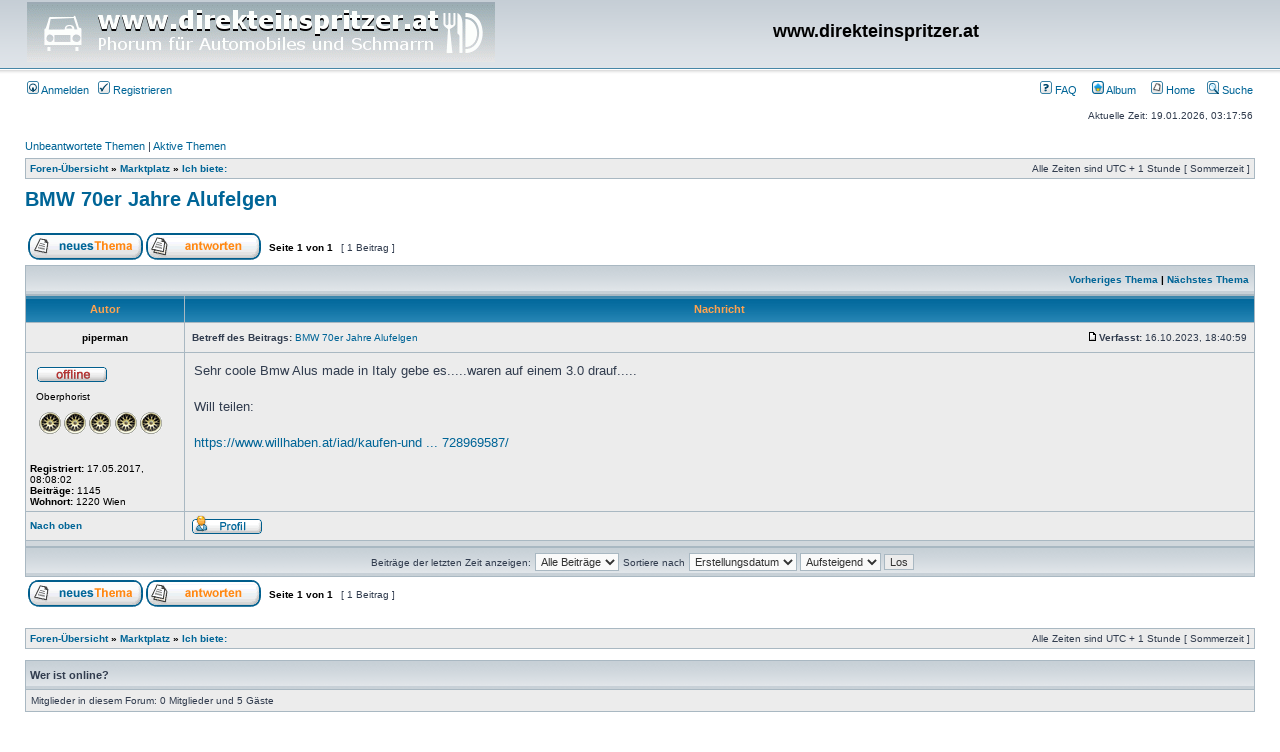

--- FILE ---
content_type: text/html; charset=UTF-8
request_url: http://www.turbo-diesel.at/Phorum/phpBB3/viewtopic.php?f=3&t=19351&sid=34d99c3cffd3b245491ce9147f76b373
body_size: 16909
content:
<!DOCTYPE html PUBLIC "-//W3C//DTD XHTML 1.0 Transitional//EN" "http://www.w3.org/TR/xhtml1/DTD/xhtml1-transitional.dtd">
<html xmlns="http://www.w3.org/1999/xhtml" dir="ltr" lang="de" xml:lang="de">
<head>

<meta http-equiv="content-type" content="text/html; charset=UTF-8" />
<meta http-equiv="content-language" content="de" />
<meta http-equiv="content-style-type" content="text/css" />
<meta http-equiv="imagetoolbar" content="no" />
<meta name="resource-type" content="document" />
<meta name="distribution" content="global" />
<meta name="keywords" content="" />
<meta name="description" content="" />

<title>www.direkteinspritzer.at &bull; Thema anzeigen - BMW 70er Jahre Alufelgen</title>

        <!-- twitter app card start-->
        <!-- https://dev.twitter.com/docs/cards/types/app-card -->
        <meta name="twitter:card" content="app" />
    
        <meta name="twitter:app:id:iphone" content="307880732" />
        <meta name="twitter:app:url:iphone" content="tapatalk://www.turbo-diesel.at/Phorum/phpBB3/?location=topic&tid=19351" />
        <meta name="twitter:app:id:ipad" content="307880732">
        <meta name="twitter:app:url:ipad" content="tapatalk://www.turbo-diesel.at/Phorum/phpBB3/?location=topic&tid=19351" />
        
        <meta name="twitter:app:id:googleplay" content="com.quoord.tapatalkpro.activity" />
        <meta name="twitter:app:url:googleplay" content="tapatalk://www.turbo-diesel.at/Phorum/phpBB3/?location=topic&tid=19351" />
        
    <!-- twitter app card -->
    
    <!-- Tapatalk Banner head start -->
    <link href="http://www.turbo-diesel.at/Phorum/phpBB3/mobiquo/smartbanner/appbanner.css" rel="stylesheet" type="text/css" media="screen" />
    <script type="text/javascript">
        var is_mobile_skin     = 0;
        var app_ios_id         = "";
        var app_android_id     = "";
        var app_kindle_url     = "";
        var app_banner_message = "";
        var app_forum_name     = "www.direkteinspritzer.at";
        var app_location_url   = "tapatalk://www.turbo-diesel.at/Phorum/phpBB3/?location=topic&tid=19351";
        var app_board_url      = "http%3A%2F%2Fwww.turbo-diesel.at%2FPhorum%2FphpBB3%2F";
        var functionCallAfterWindowLoad = 0
    </script>
    <script src="http://www.turbo-diesel.at/Phorum/phpBB3/mobiquo/smartbanner/appbanner.js" type="text/javascript"></script>
    <!-- Tapatalk Banner head end-->




<link rel="stylesheet" href="./styles/subsilver2/theme/stylesheet.css" type="text/css" />

<script type="text/javascript">
// <![CDATA[


function popup(url, width, height, name)
{
	if (!name)
	{
		name = '_popup';
	}

	window.open(url.replace(/&amp;/g, '&'), name, 'height=' + height + ',resizable=yes,scrollbars=yes,width=' + width);
	return false;
}

function jumpto()
{
	var page = prompt('Gib die Nummer der Seite an, zu der du gehen möchtest.:', '1');
	var per_page = '';
	var base_url = '';

	if (page !== null && !isNaN(page) && page == Math.floor(page) && page > 0)
	{
		if (base_url.indexOf('?') == -1)
		{
			document.location.href = base_url + '?start=' + ((page - 1) * per_page);
		}
		else
		{
			document.location.href = base_url.replace(/&amp;/g, '&') + '&start=' + ((page - 1) * per_page);
		}
	}
}

/**
* Find a member
*/
function find_username(url)
{
	popup(url, 760, 570, '_usersearch');
	return false;
}

/**
* Mark/unmark checklist
* id = ID of parent container, name = name prefix, state = state [true/false]
*/
function marklist(id, name, state)
{
	var parent = document.getElementById(id);
	if (!parent)
	{
		eval('parent = document.' + id);
	}

	if (!parent)
	{
		return;
	}

	var rb = parent.getElementsByTagName('input');
	
	for (var r = 0; r < rb.length; r++)
	{
		if (rb[r].name.substr(0, name.length) == name)
		{
			rb[r].checked = state;
		}
	}
}



// ]]>
</script>
</head>
<body class="ltr">
<!-- Tapatalk Detect body start --> 
<script type="text/javascript">tapatalkDetect()</script>
<!-- Tapatalk Detect banner body end -->

<a name="top"></a>

<div id="wrapheader">

	<div id="logodesc">
		<table width="100%" cellspacing="0">
		<tr>
			<td><a href="./index.php?sid=1a66edf714506b5e3368cf2868dd492b"><img src="./styles/subsilver2/imageset/site_logo.gif" width="468" height="60" alt="" title="" /></a></td>
			<td width="100%" align="center"><h1>www.direkteinspritzer.at</h1><span class="gen"></span></td>
		</tr>
		</table>
	</div>

	<div id="menubar">
		<table width="100%" cellspacing="0">
		<tr>
			<td class="genmed">
				<a href="./ucp.php?mode=login&amp;sid=1a66edf714506b5e3368cf2868dd492b"><img src="./styles/subsilver2/theme/images/icon_mini_login.gif" width="12" height="13" alt="*" /> Anmelden</a>&nbsp; &nbsp;<a href="./ucp.php?mode=register&amp;sid=1a66edf714506b5e3368cf2868dd492b"><img src="./styles/subsilver2/theme/images/icon_mini_register.gif" width="12" height="13" alt="*" /> Registrieren</a>
					
			</td>
			<td class="genmed" align="right">
				<a href="./faq.php?sid=1a66edf714506b5e3368cf2868dd492b"><img src="./styles/subsilver2/theme/images/icon_mini_faq.gif" width="12" height="13" alt="*" /> FAQ</a>
				&nbsp; &nbsp; <a href="http://www.turbo-diesel.at/Phorum/album/"><img src="./styles/subsilver2/theme/images/icon_mini_house.gif" width="12" height="13" alt="*" />&nbsp;Album</a>
				&nbsp; &nbsp; <a href="http://www.turbo-diesel.at/"><img src="./styles/subsilver2/theme/images/icon_mini_message.gif" width="12" height="13" alt="*" />&nbsp;Home</a>
				&nbsp; &nbsp;<a href="./search.php?sid=1a66edf714506b5e3368cf2868dd492b"><img src="./styles/subsilver2/theme/images/icon_mini_search.gif" width="12" height="13" alt="*" /> Suche</a>
			</td>
		</tr>
		</table>
	</div>

	<div id="datebar">
		<table width="100%" cellspacing="0">
		<tr>
			<td class="gensmall"></td>
			<td class="gensmall" align="right">Aktuelle Zeit: 19.01.2026, 03:17:56<br /></td>
		</tr>
		</table>
	</div>

</div>

<div id="wrapcentre">

	
	<p class="searchbar">
		<span style="float: left;"><a href="./search.php?search_id=unanswered&amp;sid=1a66edf714506b5e3368cf2868dd492b">Unbeantwortete Themen</a> | <a href="./search.php?search_id=active_topics&amp;sid=1a66edf714506b5e3368cf2868dd492b">Aktive Themen</a></span>
		
	</p>
	

	<br style="clear: both;" />

	<table class="tablebg" width="100%" cellspacing="1" cellpadding="0" style="margin-top: 5px;">
	<tr>
		<td class="row1">
			<p class="breadcrumbs"><a href="./index.php?sid=1a66edf714506b5e3368cf2868dd492b">Foren-Übersicht</a> &#187; <a href="./viewforum.php?f=14&amp;sid=1a66edf714506b5e3368cf2868dd492b">Marktplatz</a> &#187; <a href="./viewforum.php?f=3&amp;sid=1a66edf714506b5e3368cf2868dd492b">Ich biete:</a></p>
			<p class="datetime">Alle Zeiten sind UTC + 1 Stunde [ Sommerzeit ]</p>
		</td>
	</tr>
	</table>

	<br />

<div id="pageheader">
	<h2><a class="titles" href="./viewtopic.php?f=3&amp;t=19351&amp;sid=1a66edf714506b5e3368cf2868dd492b">BMW 70er Jahre Alufelgen</a></h2>


</div>

<br clear="all" /><br />

<div id="pagecontent">

	<table width="100%" cellspacing="1">
	<tr>
		<td align="left" valign="middle" nowrap="nowrap">
		<a href="./posting.php?mode=post&amp;f=3&amp;sid=1a66edf714506b5e3368cf2868dd492b"><img src="./styles/subsilver2/imageset/de/button_topic_new.gif" alt="Ein neues Thema erstellen" title="Ein neues Thema erstellen" /></a>&nbsp;<a href="./posting.php?mode=reply&amp;f=3&amp;t=19351&amp;sid=1a66edf714506b5e3368cf2868dd492b"><img src="./styles/subsilver2/imageset/de/button_topic_reply.gif" alt="Auf das Thema antworten" title="Auf das Thema antworten" /></a>
		</td>
		
			<td class="nav" valign="middle" nowrap="nowrap">&nbsp;Seite <strong>1</strong> von <strong>1</strong><br /></td>
			<td class="gensmall" nowrap="nowrap">&nbsp;[ 1 Beitrag ]&nbsp;</td>
			<td class="gensmall" width="100%" align="right" nowrap="nowrap"></td>
		
	</tr>
	</table>

	<table class="tablebg" width="100%" cellspacing="1">
	<tr>
		<td class="cat">
			<table width="100%" cellspacing="0">
			<tr>
				<td class="nav" nowrap="nowrap">&nbsp;
				
				</td>
				<td class="nav" align="right" nowrap="nowrap"><a href="./viewtopic.php?f=3&amp;t=19351&amp;view=previous&amp;sid=1a66edf714506b5e3368cf2868dd492b">Vorheriges Thema</a> | <a href="./viewtopic.php?f=3&amp;t=19351&amp;view=next&amp;sid=1a66edf714506b5e3368cf2868dd492b">Nächstes Thema</a>&nbsp;</td>
			</tr>
			</table>
		</td>
	</tr>

	</table>


	<table class="tablebg" width="100%" cellspacing="1">
	
		<tr>
			<th>Autor</th>
			<th>Nachricht</th>
		</tr>
	<tr class="row1">

			<td align="center" valign="middle">
				<a name="p210323"></a>
				<b class="postauthor">piperman</b>
			</td>
			<td width="100%" height="25">
				<table width="100%" cellspacing="0">
				<tr>
				
					<td class="gensmall" width="100%"><div style="float: left;">&nbsp;<b>Betreff des Beitrags:</b> <a href="#p210323">BMW 70er Jahre Alufelgen</a></div><div style="float: right;"><a href="./viewtopic.php?p=210323&amp;sid=1a66edf714506b5e3368cf2868dd492b#p210323"><img src="./styles/subsilver2/imageset/icon_post_target.gif" width="12" height="9" alt="Beitrag" title="Beitrag" /></a><b>Verfasst:</b> 16.10.2023, 18:40:59&nbsp;</div></td>
				</tr>
				</table>
			</td>
		</tr>

		<tr class="row1">

			<td valign="top" class="profile">
				<table cellspacing="4" align="center" width="150">
			
				<tr>
					<td><img src="./styles/subsilver2/imageset/de/icon_user_offline.gif" alt="Offline" title="Offline" /></td>
				</tr>
			
				<tr>
					<td class="postdetails">Oberphorist</td>
				</tr>
			
				<tr>
					<td><img src="./images/ranks/rang5.gif" alt="Oberphorist" title="Oberphorist" /></td>
				</tr>
			
				</table>

				<span class="postdetails">
					<br /><b>Registriert:</b> 17.05.2017, 08:08:02<br /><b>Beiträge:</b> 1145<br /><b>Wohnort:</b> 1220 Wien
				</span>

			</td>
			<td valign="top">
				<table width="100%" cellspacing="5">
				<tr>
					<td>
					

						<div class="postbody">Sehr coole Bmw Alus made in Italy gebe es.....waren auf einem 3.0 drauf.....<br /><br />Will teilen: <br /><br /><!-- m --><a class="postlink" href="https://www.willhaben.at/iad/kaufen-und-verkaufen/d/felgen-bmw-3-0-cs-5loch-fps-made-in-italy-6j14-728969587/">https://www.willhaben.at/iad/kaufen-und ... 728969587/</a><!-- m --> </div>

					<br clear="all" /><br />

						<table width="100%" cellspacing="0">
						<tr valign="middle">
							<td class="gensmall" align="right">
							
							</td>
						</tr>
						</table>
					</td>
				</tr>
				</table>
			</td>
		</tr>

		<tr class="row1">

			<td class="profile"><strong><a href="#wrapheader">Nach oben</a></strong></td>
			<td><div class="gensmall" style="float: left;">&nbsp;<a href="./memberlist.php?mode=viewprofile&amp;u=1071&amp;sid=1a66edf714506b5e3368cf2868dd492b"><img src="./styles/subsilver2/imageset/de/icon_user_profile.gif" alt="Profil" title="Profil" /></a> &nbsp;</div> <div class="gensmall" style="float: right;">&nbsp;</div></td>
	
		</tr>

	<tr>
		<td class="spacer" colspan="2" height="1"><img src="images/spacer.gif" alt="" width="1" height="1" /></td>
	</tr>
	</table>

	<table width="100%" cellspacing="1" class="tablebg">
	<tr align="center">
		<td class="cat"><form name="viewtopic" method="post" action="./viewtopic.php?f=3&amp;t=19351&amp;sid=1a66edf714506b5e3368cf2868dd492b"><span class="gensmall">Beiträge der letzten Zeit anzeigen:</span> <select name="st" id="st"><option value="0" selected="selected">Alle Beiträge</option><option value="1">1 Tag</option><option value="7">7 Tage</option><option value="14">2 Wochen</option><option value="30">1 Monat</option><option value="90">3 Monate</option><option value="180">6 Monate</option><option value="365">1 Jahr</option></select>&nbsp;<span class="gensmall">Sortiere nach</span> <select name="sk" id="sk"><option value="a">Autor</option><option value="t" selected="selected">Erstellungsdatum</option><option value="s">Betreff</option></select> <select name="sd" id="sd"><option value="a" selected="selected">Aufsteigend</option><option value="d">Absteigend</option></select>&nbsp;<input class="btnlite" type="submit" value="Los" name="sort" /></form></td>
	</tr>
	</table>
	

	<table width="100%" cellspacing="1">
	<tr>
		<td align="left" valign="middle" nowrap="nowrap">
		<a href="./posting.php?mode=post&amp;f=3&amp;sid=1a66edf714506b5e3368cf2868dd492b"><img src="./styles/subsilver2/imageset/de/button_topic_new.gif" alt="Ein neues Thema erstellen" title="Ein neues Thema erstellen" /></a>&nbsp;<a href="./posting.php?mode=reply&amp;f=3&amp;t=19351&amp;sid=1a66edf714506b5e3368cf2868dd492b"><img src="./styles/subsilver2/imageset/de/button_topic_reply.gif" alt="Auf das Thema antworten" title="Auf das Thema antworten" /></a>
		</td>
		
			<td class="nav" valign="middle" nowrap="nowrap">&nbsp;Seite <strong>1</strong> von <strong>1</strong><br /></td>
			<td class="gensmall" nowrap="nowrap">&nbsp;[ 1 Beitrag ]&nbsp;</td>
			<td class="gensmall" width="100%" align="right" nowrap="nowrap"></td>
		
	</tr>
	</table>

</div>

<div id="pagefooter"></div>

<br clear="all" />
<table class="tablebg" width="100%" cellspacing="1" cellpadding="0" style="margin-top: 5px;">
	<tr>
		<td class="row1">
			<p class="breadcrumbs"><a href="./index.php?sid=1a66edf714506b5e3368cf2868dd492b">Foren-Übersicht</a> &#187; <a href="./viewforum.php?f=14&amp;sid=1a66edf714506b5e3368cf2868dd492b">Marktplatz</a> &#187; <a href="./viewforum.php?f=3&amp;sid=1a66edf714506b5e3368cf2868dd492b">Ich biete:</a></p>
			<p class="datetime">Alle Zeiten sind UTC + 1 Stunde [ Sommerzeit ]</p>
		</td>
	</tr>
	</table>
	<br clear="all" />

	<table class="tablebg" width="100%" cellspacing="1">
	<tr>
		<td class="cat"><h4>Wer ist online?</h4></td>
	</tr>
	<tr>
		<td class="row1"><p class="gensmall">Mitglieder in diesem Forum: 0 Mitglieder und 5 Gäste</p></td>
	</tr>
	</table>


<br clear="all" />

<table width="100%" cellspacing="1">
<tr>
	<td width="40%" valign="top" nowrap="nowrap" align="left"></td>
	<td align="right" valign="top" nowrap="nowrap"><span class="gensmall">Du darfst <strong>keine</strong> neuen Themen in diesem Forum erstellen.<br />Du darfst <strong>keine</strong> Antworten zu Themen in diesem Forum erstellen.<br />Du darfst deine Beiträge in diesem Forum <strong>nicht</strong> ändern.<br />Du darfst deine Beiträge in diesem Forum <strong>nicht</strong> löschen.<br />Du darfst <strong>keine</strong> Dateianhänge in diesem Forum erstellen.<br /></span></td>
</tr>
</table>

<br clear="all" />

<table width="100%" cellspacing="0">
<tr>
	<td><form method="get" name="search" action="./search.php?sid=1a66edf714506b5e3368cf2868dd492b"><span class="gensmall">Suche nach:</span> <input class="post" type="text" name="keywords" size="20" /> <input class="btnlite" type="submit" value="Los" /><input type="hidden" name="t" value="19351" />
<input type="hidden" name="sf" value="msgonly" />
<input type="hidden" name="sid" value="1a66edf714506b5e3368cf2868dd492b" />
</form></td>
	<td align="right">
	<form method="post" name="jumpbox" action="./viewforum.php?sid=1a66edf714506b5e3368cf2868dd492b" onsubmit="if(document.jumpbox.f.value == -1){return false;}">

	<table cellspacing="0" cellpadding="0" border="0">
	<tr>
		<td nowrap="nowrap"><span class="gensmall">Gehe zu:</span>&nbsp;<select name="f" onchange="if(this.options[this.selectedIndex].value != -1){ document.forms['jumpbox'].submit() }">

		
			<option value="-1">Wähle ein Forum aus</option>
		<option value="-1">------------------</option>
			<option value="11">Allgemeiner Bereich</option>
		
			<option value="2">&nbsp; &nbsp;Phorum</option>
		
			<option value="5">&nbsp; &nbsp;Sichtungen auf der Straße</option>
		
			<option value="6">&nbsp; &nbsp;Sichtungen im www</option>
		
			<option value="15">&nbsp; &nbsp;Phoristenpschistrate</option>
		
			<option value="7">&nbsp; &nbsp;Babes</option>
		
			<option value="10">&nbsp; &nbsp;Phorums Kotlett</option>
		
			<option value="12">Schlitzpistenheizen</option>
		
			<option value="9">&nbsp; &nbsp;Hilde</option>
		
			<option value="13">Phorums Info</option>
		
			<option value="1">&nbsp; &nbsp;Ankündigungen und Feedback</option>
		
			<option value="14">Marktplatz</option>
		
			<option value="3" selected="selected">&nbsp; &nbsp;Ich biete:</option>
		
			<option value="4">&nbsp; &nbsp;Ich suche:</option>
		

		</select>&nbsp;<input class="btnlite" type="submit" value="Los" /></td>
	</tr>
	</table>

	</form>
</td>
</tr>
</table>

<img src="./cron.php?cron_type=tidy_cache&amp;sid=1a66edf714506b5e3368cf2868dd492b" width="1" height="1" alt="cron" />
</div>

<div id="wrapfooter">
	
	<span class="copyright">POWERED_BY
	<br />Deutsche Übersetzung durch <a href="http://www.phpbb.de/">phpBB.de</a></span>
</div>
<script src="http://www.google-analytics.com/urchin.js" type="text/javascript">
</script>
<script type="text/javascript">
_uacct = "UA-3055221-1";
urchinTracker();
</script>
</body>
</html>